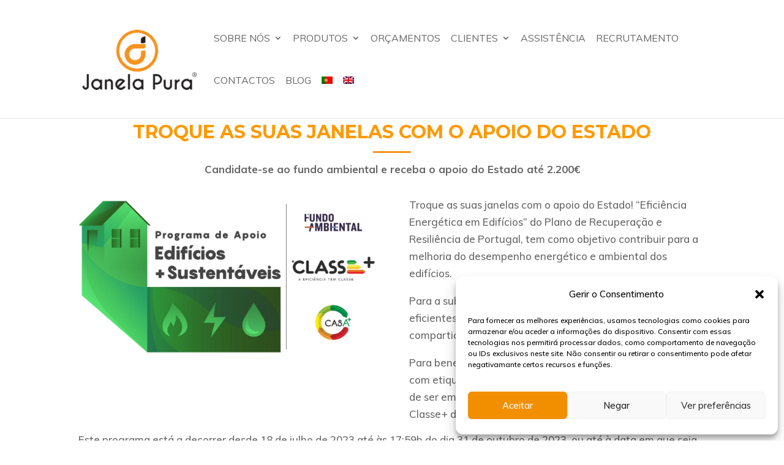

--- FILE ---
content_type: application/javascript
request_url: https://static.cognitoforms.com/form/modern/99.713e2b5fb8b519fa19cb.js
body_size: 628
content:
(window.cfWebpackJsonp=window.cfWebpackJsonp||[]).push([[99],{606:function(o,t,r){(t=r(89)(!1)).push([o.i,"html .cog-abuse,:root:root:root:root:root .cog-abuse{padding-top:var(--gutter)}@media print{html .cog-abuse,:root:root:root:root:root .cog-abuse{display:none}}html .cog-abuse ul,:root:root:root:root:root .cog-abuse ul{display:block;margin:0;padding:10px 0 0;font-size:11px;text-align:center}html .cog-abuse li,:root:root:root:root:root .cog-abuse li{display:inline-block;list-style:none}html .cog-abuse li+li,:root:root:root:root:root .cog-abuse li+li{border-left:var(--border-width) solid hsla(var(--background-hsl), 0.3);margin-left:.4em;padding-left:.7em}html .cog-abuse a,:root:root:root:root:root .cog-abuse a{display:inline-block;border-bottom:var(--border-width) solid transparent;padding:.1em 0;color:var(--color);text-decoration:none;transition:all calc(var(--speed)/4)}html .cog-abuse a:hover,:root:root:root:root:root .cog-abuse a:hover{border-bottom-color:hsla(var(--background-hsl), 0.4)}html .cog-abuse a:focus,:root:root:root:root:root .cog-abuse a:focus{border-bottom-color:var(--highlight)}",""]),o.exports=t},656:function(o,t,r){"use strict";r.r(t);var e=function(){var o=this,t=o._self._c;return t("div",{staticClass:"cog-abuse cog-wrapper"},[t("hr"),o._v(" "),t("ul",[t("li",[t("a",{attrs:{target:"_blank",href:o.reportAbuseUrl}},[o._v(o._s(o.$resource("public-report-abuse-link-text")))])]),o._v(" "),t("li",[t("a",{attrs:{target:"_blank",href:o.baseUrl+"terms"}},[o._v(o._s(o.$resource("public-terms-of-service-link-text")))])])])])};e._withStripped=!0;var a=r(39),l={name:"CAbuse",inject:["$resource"],computed:{baseUrl:()=>Object(a.b)(),reportAbuseUrl(){return"".concat(this.baseUrl,"reportabuse?form=").concat(encodeURIComponent(location.origin+location.pathname))}}},s=r(31),c=r.n(s),i=r(606),n=r.n(i),b={attributes:{class:"cog-style"},insert:"head",singleton:!1},u=(c()(n.a,b),n.a.locals,r(155)),d=Object(u.a)(l,e,[],!1,null,null,null);t.default=d.exports}}]);
//# sourceMappingURL=99.713e2b5fb8b519fa19cb.js.map

--- FILE ---
content_type: application/javascript
request_url: https://static.cognitoforms.com/form/modern/74.552cdc9ca1d9f5470d31.js
body_size: 6742
content:
(window.cfWebpackJsonp=window.cfWebpackJsonp||[]).push([[74],{231:function(e,a,o){"use strict";o.r(a),a.default={"progressbar-page-title":"página","name-suffix":"Sufixo","fileupload-desc-progress-message":"Upload {progress}","required-if-greater-than-or-equal":"{property} é necessária quando {compareSource} é maior do que ou igual a {compareValue}.","powered-by-cognito":"Alimentado por Forms Cognito.","form-name-default":"Sem título","field-choice-defaults":"Primeira Escolha|Segunda Escolha|Terceira Escolha","additional-fee-default-label":"Taxa adicional","authenticated-save-and-resume-email-dialog":"Envie um link por e-mail e volte ao seu formulário para concluir o envio.","string-length-between":"{property} deve estar entre {min} e {max} caracteres.","update-button-text":"Atualizar","address-zip-code-invalid":"Zip Code deve ser formatado como #####-####.","required-if-greater-than":"{property} é necessária quando {compareSource} é maior que {compareValue}.","compare-before":"{property} deve ser antes de {compareSource}.","compare-after":"{property} deve ser depois de {compareSource}.","unsupported-browser-message":"Oh não! Você está usando um navegador não suportado. {a}Clique aqui {/a} para atualizar.","shared-entry-email-subject":"Link Compartilhado","send-button-text":"Enviar","venmo-help-text":"Conecte-se ao Venmo para continuar com o pagamento.","field-repeatingsection-item-label":"Item","save-and-resume-email-not-sent-message":"Havia um problema.","credit-card-cvv":"CVV","range-at-least":"{property} deve ser pelo menos {min}.","entry-notification-full-entry-detail-link":"Veja detalhes plena entrada em cognitoforms.com.","element-label-website":"Site","element-label-signature":"Assinatura","paypal-help-text":"Conecte-se ao PayPal para continuar com o pagamento.","card-on-file-agreement-validation":"Você deve concordar em salvar seu cartão para futuras transações.","marketing-button-4":"Construir O Seu Próprio Gratuitamente","field-datepicker-now":"Agora","save-and-resume-email-resume-button":"Continue agora","field-datepicker-next-month":"Próximo mês","quantity-remaining-text":"restante","payment-declined":"Pagamento recusado","required-if-before":"{property} é necessária quando {compareSource} é antes {compareValue}.","this-comma-that":"{0}, {1}","compare-less-than":"{property} deve ser inferior a {compareSource}.","entry-admin-link":"","required-many":"{0} são necessários.","save-and-resume-multiple-days-expiration-email-message":"Clique no link abaixo e retornar à sua forma dentro dos próximos {days} dias para completar sua submissão.","string-length-at-least":"{property} deve ser no mínimo {mínimo} caracteres.","credit-card-number":"Número de cartão de crédito","range-on-or-before":"{property} deve ser igual ou anterior {max}.","required-one":"{0} é obrigatório.","fileupload-max-file-count-exceeded-message":"Só {maxFileCount} arquivos podem ser carregados.","order-transaction-details-header":"Os detalhes da transação","field-spinner-increase":"Aumentar","payment-processing-fees":"Taxas de processamento",payment:"Pagamento","field-choice-other-fill-in":"Outros","shared-entry-email-message":"Uma entrada foi compartilhado com você.","shared-entry-workflow-link":"Visualize o formulário.","required-if-exists":"{property} é necessária quando {compareSource} é especificado.","concurrent-conflict-toast-message":"O envio falhou porque as informações no formulário foram alteradas. Por favor verifique e tente novamente.","secured-by-paypal":"Protegido por","range-on-or-after":"{property} deve ser em ou após {min}.","payment-amount-due":"Valor Devido","required-name-first-and-last":"Primeiro e Sobrenome são obrigatórios.",required:"{property} é necessária.","string-format-alphabetic":"{property} deve conter apenas letras.","quantity-limit":"{property} quantidade excedida.","field-spinner-decrease":"Diminuir","field-repeatingsection-add-link-text":"Adicionar","fileupload-max-size-exceeded-message":"Somente arquivos menor que {maxSize} MB pode ser carregado.","credit-card-expiration":"MM/YY","field-signature-notcaptured":"Não Capturado","field-ratingscale-satisfied-unsatisfied-label":"Satisfeito/Insatisfeito","range-between":"{property} deve estar entre {min} e {max}.","field-ratingscale-agree-disagree-label":"Concordo/Discordo","back-button-text":"Voltar","address-country":"País","order-not-found":"Nenhuma informação fim encontrado.","field-ratingscale-satisfied-unsatisfied-options":"Muito insatisfeito|Insatisfeito|Neutral|Satisfeito|Muito satisfeitos","entry-notification-entry-details-header":"Detalhes da entrada",FALSE:"FALSO","compare-greater-than-or-equal":"{property} deve ser maior do que ou igual a {compareSource}.","receipt-notification-order-details-desc-header":"Descrição","order-method-label":"Método","order-total-label":"Ordem Total","invalid-shared-link":"Inválido link compartilhado","fileupload-zero-byte-file-message":"Zero byte arquivos não pode ser carregado.","range-at-most":"{property} deve ser, no máximo, {max}.","format-integer":"####","order-date-label":"Data","fileupload-dropzone-message":"ou arraste os arquivos aqui.","shared-entry-view-link":"Veja a entrada compartilhada.","format-currency":"R$ #.###,##","string-length-at-most":"{property} deve ser, no máximo, {max} caracteres.","entry-confirmation-footer-tagline":"Crie suas próprias formas de pagamento poderosos com","submit-button-text":"Submeter","marketing-msg":"Facilmente criar formas poderosas.","required-if-on-or-after":"{property} é necessária quando {compareSource} é em ou após {compareValue}.","card-on-file-agreement":"Eu concordo em salvar meu cartão para futuras transações.","signature-draw":"desenhar","address-zip-code":"Zip Code","compare-on-or-after":"{property} deve ser em ou após {compareSource}.","required-if-less-than-or-equal":"{property} é necessária quando {compareSource} é inferior ou igual a {compareValue}.","field-datepicker-next-year":"Próximo ano","change-button":"mudar","fileupload-desc-size-in-bytes-message":"{size} bytes","card-tab":"Cartão","order-billing-info-header":"Informações de Cobrança","entry-email-view-details-text":"Ver artigo completo em CognitoForms.com.","save-and-resume-one-day-expiration-email-message":"Clique no link abaixo e retornar à sua forma no dia seguinte para completar sua submissão.","credit-card-authentication-failed":"Cartão com falha na autenticação.","compare-less-than-or-equal":"{property} deve ser menor do que ou igual a {compareSource}.","receipt-notification-order-details-balance-due":"saldo devedor","save-and-resume-multiple-days-expiration-message":"Copiar ou enviar e-mail o link abaixo e retornar à sua forma dentro dos próximos {days} dias para completar sua submissão.","processing-fee-calculating-message":"Cálculo","receipt-notification-trx-details-method":"Método","field-choice-no-match":"Sem correspondência","fileupload-invalid-file-type-message":"Só {allowedTypes} arquivos podem ser carregados.","receipt-notification-trx-details-date":"Data","credit-card-authorization":"Autorização de cartão","address-line1":"Endereço Linha 1","required-if-not-exists":"{property} é necessária quando {compareSource} não é especificado.","required-if-not-equal":"{property} é necessária quando {compareSource} não é {compareValue}.","marketing-button-2":"Construir O Seu Próprio Gratuitamente","receipt-notification-billing-info-header":"Informações de Cobrança","required-if-after":"{property} é necessária quando {compareSource} é after {compareValue}.","element-label-name":"Nome","required-if-equal":"{property} é necessária quando {compareSource} é {compareValue}.","connected-to-paypal":"Conectado ao PayPal.","people-form-email-quantity-exceeded-message":"O endereço de e-mail deve ser exclusivo.","receipt-notification-order-details-subtotal":"subtotal","shared-entry-edit-link":"Edite a entrada compartilhada.","receipt-notification-trx-details-header":"Os detalhes da transação","address-city":"Cidade","receipt-notification-order-details-amount-paid":"Valor pago","credit-card-invalid":"O cartão é inválido.","format-decimal":"####,##","entry-notification-new-submission-text":"Você tem um novo envio do formulário.","this-and-that":"{0} e {1}","field-ratingscale-good-poor-label":"Bom/Pobres","network-unavailable-message":"Rede indisponível, tente novamente mais tarde.","dialog-close":"Fechar","string-format-alphanumeric":"{property} deve conter apenas letras e números.","credit-card":"Cartão de crédito","remove-item":"Remover {item}","receipt-notification-order-details-price-header":"Preço","fileupload-upload-inprogress-message":"O upload do arquivo em andamento.","public-terms-of-service-link-text":"Termos de Serviço","save-and-resume-email-subject":"Salvar e Continuar link","field-repeatingsection-remove-link-text":"Remover","field-ratingscale-na-label":"N/A","add-item":"Adicionar {item}","field-toggle-options":"Sim/Não|Verdadeiro/Falso|Aberto/Fechado|Ativo/Inativo|Lido/Não lido","order-submit-timeout":"Processamento do pedido está demorando muito. Por favor tente mais tarde a suaordem.","listlength-at-most":"Por favor, especifique não mais do que {max} {property}.","shared-entry-email-view-message":"Use o link abaixo para visualizar a entrada compartilhada.","order-number-label":"Número","card-declined":"Cartão recusado","fileupload-default-upload-button-text":"Carregar","name-prefix":"Título","address-line2":"Endereço Linha 2","element-label-email":"Email","field-ratingscale-good-poor-options":"Muito pobre|Pobres|Média|Boa|Muito boa","next-button-text":"Próxima",question:"Pergunta","address-postalcode":"Código Postal","format-with-description":"{property} deve ser formatada como {description}.","field-datepicker-prev-month":"Mês anterior",name:"Nome","receipt-notification-order-details-total-footer":"Total","confirmation-message":"Obrigado por preencher o formulário. Sua resposta foi registrada.","shared-entry-email-edit-message":"Use o link abaixo para editar a entrada compartilhada.","field-default-label":"Sem título","required-value":"{property} deve ser {value}.","name-middle":"Meio","fileupload-failed-upload-message":"{fileName} não conseguiu carregar.","shared-entry-email-button-label":"Veja a entrada","field-datepicker-year":"","element-label-phone":"Telefone",TRUE:"VERDADEIRO","listlength-between":"Por favor, especifique entre {min} e {max} {property}.","marketing-button-1":"Tente Agora","entry-submission-error-heading":"Erro ao processar entrada","order-not-found-message":"Nenhuma informação fim encontrado.","format-without-description":"{property} não está formatada corretamente.","name-last":"Sobrenome","field-ratingscale-one-five-label":"Escala de 1 a 5","listlength-at-least":"Especifique pelo menos {min} {property}.","united-states":"Estados Unidos","field-signature-captured":"Capturada","compare-on-or-before":"{property} deve ser igual ou anterior {compareSource}.","order-balance-due-label":"Saldo Devedor","required-if-less-than":"{property} é necessária quando {compareSource} é inferior a {compareValue}.","credit-card-postalcode":"Código Postal","form-not-available-message":"Este formulário não está disponível no momento.","element-label-address":"Endereço","receipt-notification-trx-details-number":"Número","public-submission-warning":"Por favor, não enviem senhas através de Cognito Forms.","save-and-resume-no-expiration-email-message":"Clique no link abaixo para completar o preenchimento do seu formulário.","fileupload-excluded-file-type-message":"Arquivos desse tipo não pode ser carregado.","payment-subtotal":"Subtotal",collapse:"Recolher","save-button-text":"Salvar","field-datepicker-prev-year":"Ano anterior","signature-type":"escrever","order-amount-minimum":"Valor Devido deve ser de pelo menos R $ 1,00.","string-format-numeric":"{property} deve conter apenas números.","entry-confirmation-entry-details-header":"Detalhes da entrada","connected-to-venmo":"Conectado ao Venmo.","format-percentage":"#,##%","receipt-notification-header":"Recibo",clear:"claro",today:"Hoje","required-name-last":"Sobrenome é necessária.","marketing-button-3":"Tente Agora",expand:"Expandir","compare-greater-than":"{property} deve ser maior que {compareSource}.","field-ratingscale-will-wont-label":"Vai/Não vai","required-name-first":"Primeiro é necessário.","save-and-resume-one-day-expiration-message":"Copiar ou enviar e-mail o link abaixo e retornar à sua forma no dia seguinte para completar sua submissão.","required-asterisk":"necessária","credit-card-required":"Cartão de crédito é necessária.","address-state-province-region":"Estado / província / região","save-and-resume-email-sent-message":"O e-mail foi enviado.","workflow-action":"Ação","field-ratingscale-will-wont-options":"Definitivamente não|Provavelmente não|Não tenho certeza|Provavelmente|Definitivamente","save-and-resume-email-label":"Mande-me o meu link:","field-ratingscale-agree-disagree-options":"Discordo totalmente|Discordo|Neutral|Concordo|Concordo totalmente","order-exception-order-already-paid":"Esta ordem já tiver sido paga.","fileupload-download-text":"Faça o download de","address-state":"Estado","allowed-values":"{property} não está na lista de valores permitidos.","shared-entry-workflow-email-button-label":"Abrir formulário","compare-equal":"{property} deve ser o mesmo que {compareSource}.","field-datepicker-clear":"Limpar","name-first":"Primeiro","save-and-resume-message":"Seu progresso foi salvo.","save-and-resume-no-expiration-message":"Copiar ou enviar e-mail o link abaixo e retorne ao seu formulário para completar sua submissão.","entry-notification-view-details-text":"Ver detalhes","order-exception-default-message":"Não foi possível processar a transação.","public-report-abuse-link-text":"Denunciar abuso","order-amount-paid":"Valor pago","element-label-default":"Sem título",countries:"Afeganistão|África do Sul|Albânia|Alemanha|Andorra|Angola|Anguilla|Antártica|Antígua e Barbuda|Antilhas Holandesas|Arábia Saudita|Argélia|Argentina|Armênia|Aruba|Austrália|Áustria|Azerbaijão|Bahamas|Bahrein|Bangladesh|Barbados|Bielorrússia|Bélgica|Belize|Benim|Bermudas|Bolívia|Bósnia e Herzegovina|Botsuana|Brasil|Brunei Darussalam|Bulgária|Burkina Faso|Burundi|Butão|Cabo Verde|Camarões|Camboja|Canadá|Catar|Cazaquistão|Chade|Chile|China|Chipre|Cidade do Vaticano (Santa Sé)|Cingapura|Colômbia|Comores|Congo, República of (Brazzaville)|Coreia, Popular Democrática ' s Rep (Coreia do Norte)|Coreia, República da (Coreia do Sul)|Costa Rica|Costa do Marfim|Croácia|Cuba|Curaçao|Dinamarca|Djibouti|Dominica|Egito|El Salvador|Emirados Árabes Unidos|Equador|Eritreia|Eslováquia (República Eslovaca)|Eslovênia|Espanha|Estados Unidos|Estônia|Etiópia|Federação Russa|Fiji|Filipinas|Finlândia|França|Gabão|Gâmbia|Gana|Geórgia|Gibraltar|Grã-Bretanha|Grécia|Grenada|Gronelândia|Guadalupe|Guam|Guatemala|Guiana|Guiana francesa|Guiné|Guiné Equatorial|Guiné-Bissau|Haiti|Honduras|Hong Kong|Hungria|Iêmen|Ilha do Natal|Ilha da reunião|Ilha de Man|Ilha Pitcairn|Ilhas Faroés|Ilhas Cayman|Ilhas Cocos (Keeling)|Ilhas Cook|Ilhas Marianas do Norte|Ilhas Marshall|Ilhas Salomão|Ilhas Turcas e Caicos|Ilhas Virgens (britânicas)|Ilhas Virgens (EUA)|Ilhas Wallis e Futuna|Índia|Indonésia|Irã (República Islâmica do)|Iraque|Irlanda|Islândia|Israel|Itália|Jamaica|Japão|Jordânia|Kiribati|Kosovo|Kuaite|Lao, pessoas ' s República Democrática|Lesoto|Letônia|Líbano|Libéria|Líbia|Ilhas Malvinas|Liechtenstein|Lituânia|Luxemburgo|Macau|Macedónia do Norte|Madagáscar|Malásia|Malawi|Maldivas|Mali|Malta|Marrocos|Martinica|Maurício|Mauritânia|Mayotte|México|Micronésia, Estados Federados da|Moçambique|Moldávia, República da|Mônaco|Mongólia|Montenegro|Montserrat|Mianmar, Birmânia|Namíbia|Nauru|Nepal|Nicarágua|Níger|Nigéria|Niue|Noruega|Nova Zelândia|Nova Caledônia|Omã|Países Baixos|Palau|Panamá|Papua-Nova Guiné|Paquistão|Paraguai|Peru|Polinésia francesa|Polônia|Porto Rico|Portugal|Quênia|Quirguistão|Reino Unido|República Dominicana|República Tcheca|República Centro-Africana|República Democrática do Congo (Kinshasa)|Romênia|Ruanda|Saara Ocidental|Saint Vincent e as Granadinas|Samoa|Samoa Americana|San Marino|Santa Lúcia|Santa Sé|São Cristóvão e Nevis|São Tomé e Príncipe|Senegal|Serra Leoa|Sérvia e Montenegro|Seychelles|Síria, República Árabe da Síria|Somália|Sri Lanka|Suazilândia|Sudão|Sudão do Sul|Suécia|Suíça|Suriname|Tailândia|Taiwan (República da China)|Tajiquistão|Tanzânia; oficialmente a República Unida da Tanzânia|Territórios franceses do Sul|Territórios palestinos|Tibet|Timor-Leste (East Timor)|Togo|Tokelau|Tonga|Trinidad e Tobago|Tunísia|Turcomenistão|Turquia|Tuvalu|Ucrânia|Uganda|Uruguai|Uzbequistão|Vanuatu|Venezuela|Vietname|Zâmbia|Zimbábue","name-middleinitial":"MI","order-exception-empty-order":"Ordem deve conter pelo menos 1 item de linha.","compare-not-equal":"{property} deve ser diferente do {compareSource}.","entry-notification-footer":"Você está recebendo este e-mail porque você selecionou a opção de notificações de e-mail de recebimento na sua formaem Cognito Forms.","save-and-resume-copy-link-label":"Copie o link para formulário:","entry-confirmation-footer":"Você está recebendo este e-mail porque você completou uma transação com [Name].","required-if-on-or-before":"{property} é necessária quando {compareSource} é em ou antes de {compareValue}.","string-format":"{property} deve ser formatada como {formatDescription}.","switch-to-drawing-mode":"Mude do modo de digitação para o modo de desenho.","switch-to-typing-mode":"Mude do modo de desenho para o modo de digitação.","signature-present":"Assinatura está presente","signature-drawing-area":"Área de desenho de assinatura"}},496:function(e,a,o){"use strict";a.__esModule=!0,a.default=void 0;a.default={el:{colorpicker:{confirm:"Confirmar",clear:"Limpar"},datepicker:{now:"Agora",today:"Hoje",cancel:"Cancelar",clear:"Limpar",confirm:"Confirmar",selectDate:"Selecione a data",selectTime:"Selecione a hora",startDate:"Data de inicio",startTime:"Hora de inicio",endDate:"Data de fim",endTime:"Hora de fim",prevYear:"Previous Year",nextYear:"Next Year",prevMonth:"Previous Month",nextMonth:"Next Month",year:"",month1:"Janeiro",month2:"Fevereiro",month3:"Março",month4:"Abril",month5:"Maio",month6:"Junho",month7:"Julho",month8:"Agosto",month9:"Setembro",month10:"Outubro",month11:"Novembro",month12:"Dezembro",weeks:{sun:"Dom",mon:"Seg",tue:"Ter",wed:"Qua",thu:"Qui",fri:"Sex",sat:"Sab"},months:{jan:"Jan",feb:"Fev",mar:"Mar",apr:"Abr",may:"Mai",jun:"Jun",jul:"Jul",aug:"Ago",sep:"Set",oct:"Out",nov:"Nov",dec:"Dez"}},select:{loading:"A carregar",noMatch:"Sem correspondência",noData:"Sem dados",placeholder:"Selecione"},cascader:{noMatch:"Sem correspondência",loading:"A carregar",placeholder:"Selecione",noData:"Sem dados"},pagination:{goto:"Ir para",pagesize:"/pagina",total:"Total {total}",pageClassifier:""},messagebox:{title:"Mensagem",confirm:"Confirmar",cancel:"Cancelar",error:"Erro!"},upload:{deleteTip:"press delete to remove",delete:"Apagar",preview:"Previsualizar",continue:"Continuar"},table:{emptyText:"Sem dados",confirmFilter:"Confirmar",resetFilter:"Limpar",clearFilter:"Todos",sumText:"Sum"},tree:{emptyText:"Sem dados"},transfer:{noMatch:"Sem correspondência",noData:"Sem dados",titles:["List 1","List 2"],filterPlaceholder:"Enter keyword",noCheckedFormat:"{total} items",hasCheckedFormat:"{checked}/{total} checked"},image:{error:"FAILED"},pageHeader:{title:"Back"},popconfirm:{confirmButtonText:"Yes",cancelButtonText:"No"}}}}}]);
//# sourceMappingURL=74.552cdc9ca1d9f5470d31.js.map

--- FILE ---
content_type: application/javascript
request_url: https://static.cognitoforms.com/form/modern/163.440752ce1552f73dec15.js
body_size: 2565
content:
(window.cfWebpackJsonp=window.cfWebpackJsonp||[]).push([[163],{346:function(a){a.exports=JSON.parse('{"locale":"pt","countries":{"AF":"Afeganistão","ZA":"África do Sul","AL":"Albânia","DE":"Alemanha","AD":"Andorra","AO":"Angola","AI":["Anguila","Anguilla"],"AQ":["Antártida","Antártica"],"AG":"Antígua e Barbuda","SA":"Arábia Saudita","DZ":"Argélia","AR":"Argentina","AM":["Arménia","Armênia"],"AW":"Aruba","AU":"Austrália","AT":"Áustria","AZ":"Azerbaijão","BS":"Bahamas","BH":"Bahrein","BD":"Bangladesh","BB":"Barbados","BE":"Bélgica","BZ":"Belize","BJ":"Benim","BM":"Bermudas","BY":"Bielorrússia","BO":"Bolívia","BA":["Bósnia-Herzegovina","Bósnia e Herzegovina"],"BW":"Botsuana","BR":"Brasil","BN":["Brunei","Brunei Darussalam"],"BG":"Bulgária","BF":"Burkina Faso","BI":"Burundi","BT":"Butão","CV":"Cabo Verde","KH":"Camboja","CA":"Canadá","QA":["Qatar","Catar"],"KZ":"Cazaquistão","TD":"Chade","CL":"Chile","CN":"China","CY":"Chipre","VA":["Santa Sé","Cidade do Vaticano"],"SG":["Singapura","Cingapura"],"CO":"Colômbia","KM":"Comores","CG":["República Democrática do Congo"],"CD":["República Popular do Congo","Congo, República of"],"KP":["Coreia do Norte","Coreia, Popular Democrática \' s Rep"],"KR":["Coreia do Sul","Coreia, República da"],"CI":"Costa do Marfim","CR":"Costa Rica","HR":"Croácia","CU":"Cuba","CW":"Curaçao","DK":"Dinamarca","DJ":"Djibouti","DM":"Dominica","EG":"Egito","SV":"El Salvador","AE":"Emirados Árabes Unidos","EC":"Equador","ER":"Eritreia","SK":"Eslováquia","SI":["Eslovénia","Eslovênia"],"ES":"Espanha","US":["Estados Unidos","Estados Unidos da América"],"EE":["Estónia","Estônia"],"ET":"Etiópia","FJ":"Fiji","PH":"Filipinas","FI":"Finlândia","FR":"França","GA":"Gabão","GM":"Gâmbia","GH":"Gana","GE":"Geórgia","GS":"Geórgia do Sul e Ilhas Sandwich do Sul","GI":"Gibraltar","GD":["Granada","Grenada"],"GR":"Grécia","GL":"Gronelândia","GP":"Guadalupe","GU":"Guam","GT":"Guatemala","GG":"Guernsey","GY":"Guiana","GF":"Guiana Francesa","GN":"Guiné","GW":"Guiné-Bissau","GQ":"Guiné Equatorial","HT":"Haiti","NL":"Países Baixos","AN":"Antilhas Holandesas","HN":"Honduras","HK":"Hong Kong","HU":"Hungria","YE":["Iémen","Iêmen"],"BV":"Ilha Bouvet","CX":["Ilha de Natal","Ilha Christmas","Ilha do Natal"],"IM":"Ilha de Man","NF":"Ilha Norfolk","AX":"Ilhas Åland","KY":["Ilhas Caimão","Ilhas Cayman"],"CC":"Ilhas Cocos (Keeling)","CK":"Ilhas Cook","UM":"Ilhas Distantes dos EUA","HM":"Ilha Heard e Ilhas McDonald","FO":["Ilhas Faroé","Ilhas Faroés"],"FK":"Ilhas Malvinas","MP":"Ilhas Marianas do Norte","MH":"Ilhas Marshall","PN":["Ilhas Pitcairn","Ilha Pitcairn"],"SB":"Ilhas Salomão","TC":"Ilhas Turcas e Caicos","VG":["Ilhas Virgens Britânicas","Ilhas Virgens (britânicas)"],"VI":["Ilhas Virgens Americanas","Ilhas Virgens (EUA)"],"IN":"Índia","ID":"Indonésia","IR":["Irão","Irã"],"IQ":"Iraque","IE":"Irlanda","IS":"Islândia","IL":"Israel","IT":"Itália","JM":"Jamaica","JP":"Japão","JE":"Jersey","JO":"Jordânia","KW":["Koweit","Kuaite"],"LA":["Laos","Lao, pessoas \' s República Democrática"],"LS":"Lesoto","LV":["Letónia","Letônia"],"LB":"Líbano","LR":"Libéria","LY":"Líbia","LI":"Liechtenstein","LT":"Lituânia","LU":"Luxemburgo","MO":"Macau","MK":["Macedónia do Norte","Macedónia, Rep. do"],"MG":"Madagáscar","MY":"Malásia","MW":["Maláui","Malawi"],"MV":"Maldivas","ML":"Mali","MT":"Malta","MA":"Marrocos","MQ":"Martinica","MU":["Maurícia","Maurício"],"MR":"Mauritânia","YT":"Mayotte","MX":"México","MM":["Mianmar (Birmânia)","Mianmar, Birmânia"],"FM":"Micronésia","MZ":"Moçambique","MD":"Moldávia","MC":["Mónaco","Mônaco"],"MN":"Mongólia","ME":["Montenegro","Sérvia e Montenegro"],"MS":["Monserrate","Montserrat"],"NA":"Namíbia","NR":"Nauru","NP":"Nepal","NI":"Nicarágua","NE":"Níger","NG":"Nigéria","NU":"Niue","NO":"Noruega","NC":["Nova Caledónia","Nova Caledônia"],"NZ":"Nova Zelândia","OM":"Omã","BQ":"Países Baixos Caribenhos","PW":"Palau","PA":"Panamá","PG":"Papua-Nova Guiné","PK":"Paquistão","PY":"Paraguai","PE":"Peru","PF":"Polinésia Francesa","PL":["Polónia","Polônia"],"PR":"Porto Rico","PT":"Portugal","KE":["Quénia","Quênia"],"KG":"Quirguistão","KI":["Quiribati","Kiribati"],"GB":["Reino Unido","Grã-Bretanha"],"CF":"República Centro-Africana","DO":"República Dominicana","CM":"Camarões","CZ":["Chéquia","República Tcheca"],"RE":["Reunião","Ilha da reunião"],"RO":["Roménia","Romênia"],"RW":"Ruanda","RU":["Rússia","Federação Russa"],"EH":"Saara Ocidental","PM":"Saint Pierre e Miquelon","WS":"Samoa","AS":"Samoa Americana","SM":"San Marino","SH":"Santa Helena","LC":"Santa Lúcia","BL":"São Bartolomeu","KN":["São Cristóvão e Neves","São Cristóvão e Nevis"],"MF":"São Martinho","ST":"São Tomé e Príncipe","VC":["São Vicente e Granadinas","Saint Vincent e as Granadinas"],"SN":"Senegal","SL":"Serra Leoa","RS":"Sérvia","SC":"Seychelles","SX":"São Martinho","SY":"Síria","SO":"Somália","LK":"Sri Lanka","SZ":"Suazilândia","SD":"Sudão","SS":"Sudão do Sul","SE":"Suécia","CH":"Suíça","SR":"Suriname","SJ":"Svalbard e Jan Mayen","TH":"Tailândia","TW":"Taiwan","TJ":"Tajiquistão","TZ":["Tanzânia","Tanzânia; oficialmente a República Unida da Tanzânia"],"IO":"Território Britânico do Oceano Índico","TF":["Terras Austrais e Antárticas Francesas","Territórios franceses do Sul"],"PS":"Territórios palestinos","TL":"Timor-Leste","TG":"Togo","TK":"Tokelau","TO":"Tonga","TT":["Trindade e Tobago","Trinidad e Tobago"],"TN":"Tunísia","TM":["Turquemenistão","Turcomenistão"],"TR":"Turquia","TV":"Tuvalu","UA":"Ucrânia","UG":"Uganda","UY":"Uruguai","UZ":"Uzbequistão","VU":"Vanuatu","VE":"Venezuela","VN":"Vietname","WF":["Wallis e Futuna","Ilhas Wallis e Futuna"],"ZM":"Zâmbia","ZW":"Zimbábue","XK":"Kosovo"}}')}}]);
//# sourceMappingURL=163.440752ce1552f73dec15.js.map